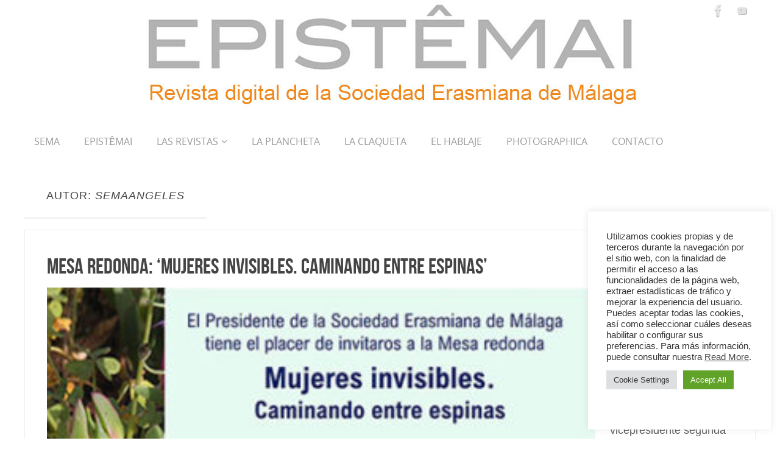

--- FILE ---
content_type: text/html; charset=UTF-8
request_url: https://epistemai.es/archivos/author/semaangeles
body_size: 16308
content:
<!DOCTYPE html>
<html lang="es">
<head>
<meta name="viewport" content="width=device-width, user-scalable=no, initial-scale=1.0, minimum-scale=1.0, maximum-scale=1.0">
<meta http-equiv="Content-Type" content="text/html; charset=UTF-8" />
<link rel="profile" href="http://gmpg.org/xfn/11" />
<link rel="pingback" href="https://epistemai.es/xmlrpc.php" />
<title>semaangeles &#8211; EPISTÊMAI</title>
<style type="text/css">/* Parabola Custom CSS */</style><meta name='robots' content='max-image-preview:large' />
<link rel='dns-prefetch' href='//s.w.org' />
<link rel="alternate" type="application/rss+xml" title="EPISTÊMAI &raquo; Feed" href="https://epistemai.es/feed" />
<link rel="alternate" type="application/rss+xml" title="EPISTÊMAI &raquo; Feed de los comentarios" href="https://epistemai.es/comments/feed" />
<link rel="alternate" type="application/rss+xml" title="EPISTÊMAI &raquo; Feed de entradas de semaangeles" href="https://epistemai.es/archivos/author/semaangeles/feed" />
<script type="text/javascript">
window._wpemojiSettings = {"baseUrl":"https:\/\/s.w.org\/images\/core\/emoji\/14.0.0\/72x72\/","ext":".png","svgUrl":"https:\/\/s.w.org\/images\/core\/emoji\/14.0.0\/svg\/","svgExt":".svg","source":{"concatemoji":"https:\/\/epistemai.es\/wp-includes\/js\/wp-emoji-release.min.js?ver=6.0.3"}};
/*! This file is auto-generated */
!function(e,a,t){var n,r,o,i=a.createElement("canvas"),p=i.getContext&&i.getContext("2d");function s(e,t){var a=String.fromCharCode,e=(p.clearRect(0,0,i.width,i.height),p.fillText(a.apply(this,e),0,0),i.toDataURL());return p.clearRect(0,0,i.width,i.height),p.fillText(a.apply(this,t),0,0),e===i.toDataURL()}function c(e){var t=a.createElement("script");t.src=e,t.defer=t.type="text/javascript",a.getElementsByTagName("head")[0].appendChild(t)}for(o=Array("flag","emoji"),t.supports={everything:!0,everythingExceptFlag:!0},r=0;r<o.length;r++)t.supports[o[r]]=function(e){if(!p||!p.fillText)return!1;switch(p.textBaseline="top",p.font="600 32px Arial",e){case"flag":return s([127987,65039,8205,9895,65039],[127987,65039,8203,9895,65039])?!1:!s([55356,56826,55356,56819],[55356,56826,8203,55356,56819])&&!s([55356,57332,56128,56423,56128,56418,56128,56421,56128,56430,56128,56423,56128,56447],[55356,57332,8203,56128,56423,8203,56128,56418,8203,56128,56421,8203,56128,56430,8203,56128,56423,8203,56128,56447]);case"emoji":return!s([129777,127995,8205,129778,127999],[129777,127995,8203,129778,127999])}return!1}(o[r]),t.supports.everything=t.supports.everything&&t.supports[o[r]],"flag"!==o[r]&&(t.supports.everythingExceptFlag=t.supports.everythingExceptFlag&&t.supports[o[r]]);t.supports.everythingExceptFlag=t.supports.everythingExceptFlag&&!t.supports.flag,t.DOMReady=!1,t.readyCallback=function(){t.DOMReady=!0},t.supports.everything||(n=function(){t.readyCallback()},a.addEventListener?(a.addEventListener("DOMContentLoaded",n,!1),e.addEventListener("load",n,!1)):(e.attachEvent("onload",n),a.attachEvent("onreadystatechange",function(){"complete"===a.readyState&&t.readyCallback()})),(e=t.source||{}).concatemoji?c(e.concatemoji):e.wpemoji&&e.twemoji&&(c(e.twemoji),c(e.wpemoji)))}(window,document,window._wpemojiSettings);
</script>
<style type="text/css">
img.wp-smiley,
img.emoji {
	display: inline !important;
	border: none !important;
	box-shadow: none !important;
	height: 1em !important;
	width: 1em !important;
	margin: 0 0.07em !important;
	vertical-align: -0.1em !important;
	background: none !important;
	padding: 0 !important;
}
</style>
	<link rel='stylesheet' id='wp-block-library-css'  href='https://epistemai.es/wp-includes/css/dist/block-library/style.min.css?ver=6.0.3' type='text/css' media='all' />
<style id='global-styles-inline-css' type='text/css'>
body{--wp--preset--color--black: #000000;--wp--preset--color--cyan-bluish-gray: #abb8c3;--wp--preset--color--white: #ffffff;--wp--preset--color--pale-pink: #f78da7;--wp--preset--color--vivid-red: #cf2e2e;--wp--preset--color--luminous-vivid-orange: #ff6900;--wp--preset--color--luminous-vivid-amber: #fcb900;--wp--preset--color--light-green-cyan: #7bdcb5;--wp--preset--color--vivid-green-cyan: #00d084;--wp--preset--color--pale-cyan-blue: #8ed1fc;--wp--preset--color--vivid-cyan-blue: #0693e3;--wp--preset--color--vivid-purple: #9b51e0;--wp--preset--gradient--vivid-cyan-blue-to-vivid-purple: linear-gradient(135deg,rgba(6,147,227,1) 0%,rgb(155,81,224) 100%);--wp--preset--gradient--light-green-cyan-to-vivid-green-cyan: linear-gradient(135deg,rgb(122,220,180) 0%,rgb(0,208,130) 100%);--wp--preset--gradient--luminous-vivid-amber-to-luminous-vivid-orange: linear-gradient(135deg,rgba(252,185,0,1) 0%,rgba(255,105,0,1) 100%);--wp--preset--gradient--luminous-vivid-orange-to-vivid-red: linear-gradient(135deg,rgba(255,105,0,1) 0%,rgb(207,46,46) 100%);--wp--preset--gradient--very-light-gray-to-cyan-bluish-gray: linear-gradient(135deg,rgb(238,238,238) 0%,rgb(169,184,195) 100%);--wp--preset--gradient--cool-to-warm-spectrum: linear-gradient(135deg,rgb(74,234,220) 0%,rgb(151,120,209) 20%,rgb(207,42,186) 40%,rgb(238,44,130) 60%,rgb(251,105,98) 80%,rgb(254,248,76) 100%);--wp--preset--gradient--blush-light-purple: linear-gradient(135deg,rgb(255,206,236) 0%,rgb(152,150,240) 100%);--wp--preset--gradient--blush-bordeaux: linear-gradient(135deg,rgb(254,205,165) 0%,rgb(254,45,45) 50%,rgb(107,0,62) 100%);--wp--preset--gradient--luminous-dusk: linear-gradient(135deg,rgb(255,203,112) 0%,rgb(199,81,192) 50%,rgb(65,88,208) 100%);--wp--preset--gradient--pale-ocean: linear-gradient(135deg,rgb(255,245,203) 0%,rgb(182,227,212) 50%,rgb(51,167,181) 100%);--wp--preset--gradient--electric-grass: linear-gradient(135deg,rgb(202,248,128) 0%,rgb(113,206,126) 100%);--wp--preset--gradient--midnight: linear-gradient(135deg,rgb(2,3,129) 0%,rgb(40,116,252) 100%);--wp--preset--duotone--dark-grayscale: url('#wp-duotone-dark-grayscale');--wp--preset--duotone--grayscale: url('#wp-duotone-grayscale');--wp--preset--duotone--purple-yellow: url('#wp-duotone-purple-yellow');--wp--preset--duotone--blue-red: url('#wp-duotone-blue-red');--wp--preset--duotone--midnight: url('#wp-duotone-midnight');--wp--preset--duotone--magenta-yellow: url('#wp-duotone-magenta-yellow');--wp--preset--duotone--purple-green: url('#wp-duotone-purple-green');--wp--preset--duotone--blue-orange: url('#wp-duotone-blue-orange');--wp--preset--font-size--small: 13px;--wp--preset--font-size--medium: 20px;--wp--preset--font-size--large: 36px;--wp--preset--font-size--x-large: 42px;}.has-black-color{color: var(--wp--preset--color--black) !important;}.has-cyan-bluish-gray-color{color: var(--wp--preset--color--cyan-bluish-gray) !important;}.has-white-color{color: var(--wp--preset--color--white) !important;}.has-pale-pink-color{color: var(--wp--preset--color--pale-pink) !important;}.has-vivid-red-color{color: var(--wp--preset--color--vivid-red) !important;}.has-luminous-vivid-orange-color{color: var(--wp--preset--color--luminous-vivid-orange) !important;}.has-luminous-vivid-amber-color{color: var(--wp--preset--color--luminous-vivid-amber) !important;}.has-light-green-cyan-color{color: var(--wp--preset--color--light-green-cyan) !important;}.has-vivid-green-cyan-color{color: var(--wp--preset--color--vivid-green-cyan) !important;}.has-pale-cyan-blue-color{color: var(--wp--preset--color--pale-cyan-blue) !important;}.has-vivid-cyan-blue-color{color: var(--wp--preset--color--vivid-cyan-blue) !important;}.has-vivid-purple-color{color: var(--wp--preset--color--vivid-purple) !important;}.has-black-background-color{background-color: var(--wp--preset--color--black) !important;}.has-cyan-bluish-gray-background-color{background-color: var(--wp--preset--color--cyan-bluish-gray) !important;}.has-white-background-color{background-color: var(--wp--preset--color--white) !important;}.has-pale-pink-background-color{background-color: var(--wp--preset--color--pale-pink) !important;}.has-vivid-red-background-color{background-color: var(--wp--preset--color--vivid-red) !important;}.has-luminous-vivid-orange-background-color{background-color: var(--wp--preset--color--luminous-vivid-orange) !important;}.has-luminous-vivid-amber-background-color{background-color: var(--wp--preset--color--luminous-vivid-amber) !important;}.has-light-green-cyan-background-color{background-color: var(--wp--preset--color--light-green-cyan) !important;}.has-vivid-green-cyan-background-color{background-color: var(--wp--preset--color--vivid-green-cyan) !important;}.has-pale-cyan-blue-background-color{background-color: var(--wp--preset--color--pale-cyan-blue) !important;}.has-vivid-cyan-blue-background-color{background-color: var(--wp--preset--color--vivid-cyan-blue) !important;}.has-vivid-purple-background-color{background-color: var(--wp--preset--color--vivid-purple) !important;}.has-black-border-color{border-color: var(--wp--preset--color--black) !important;}.has-cyan-bluish-gray-border-color{border-color: var(--wp--preset--color--cyan-bluish-gray) !important;}.has-white-border-color{border-color: var(--wp--preset--color--white) !important;}.has-pale-pink-border-color{border-color: var(--wp--preset--color--pale-pink) !important;}.has-vivid-red-border-color{border-color: var(--wp--preset--color--vivid-red) !important;}.has-luminous-vivid-orange-border-color{border-color: var(--wp--preset--color--luminous-vivid-orange) !important;}.has-luminous-vivid-amber-border-color{border-color: var(--wp--preset--color--luminous-vivid-amber) !important;}.has-light-green-cyan-border-color{border-color: var(--wp--preset--color--light-green-cyan) !important;}.has-vivid-green-cyan-border-color{border-color: var(--wp--preset--color--vivid-green-cyan) !important;}.has-pale-cyan-blue-border-color{border-color: var(--wp--preset--color--pale-cyan-blue) !important;}.has-vivid-cyan-blue-border-color{border-color: var(--wp--preset--color--vivid-cyan-blue) !important;}.has-vivid-purple-border-color{border-color: var(--wp--preset--color--vivid-purple) !important;}.has-vivid-cyan-blue-to-vivid-purple-gradient-background{background: var(--wp--preset--gradient--vivid-cyan-blue-to-vivid-purple) !important;}.has-light-green-cyan-to-vivid-green-cyan-gradient-background{background: var(--wp--preset--gradient--light-green-cyan-to-vivid-green-cyan) !important;}.has-luminous-vivid-amber-to-luminous-vivid-orange-gradient-background{background: var(--wp--preset--gradient--luminous-vivid-amber-to-luminous-vivid-orange) !important;}.has-luminous-vivid-orange-to-vivid-red-gradient-background{background: var(--wp--preset--gradient--luminous-vivid-orange-to-vivid-red) !important;}.has-very-light-gray-to-cyan-bluish-gray-gradient-background{background: var(--wp--preset--gradient--very-light-gray-to-cyan-bluish-gray) !important;}.has-cool-to-warm-spectrum-gradient-background{background: var(--wp--preset--gradient--cool-to-warm-spectrum) !important;}.has-blush-light-purple-gradient-background{background: var(--wp--preset--gradient--blush-light-purple) !important;}.has-blush-bordeaux-gradient-background{background: var(--wp--preset--gradient--blush-bordeaux) !important;}.has-luminous-dusk-gradient-background{background: var(--wp--preset--gradient--luminous-dusk) !important;}.has-pale-ocean-gradient-background{background: var(--wp--preset--gradient--pale-ocean) !important;}.has-electric-grass-gradient-background{background: var(--wp--preset--gradient--electric-grass) !important;}.has-midnight-gradient-background{background: var(--wp--preset--gradient--midnight) !important;}.has-small-font-size{font-size: var(--wp--preset--font-size--small) !important;}.has-medium-font-size{font-size: var(--wp--preset--font-size--medium) !important;}.has-large-font-size{font-size: var(--wp--preset--font-size--large) !important;}.has-x-large-font-size{font-size: var(--wp--preset--font-size--x-large) !important;}
</style>
<link rel='stylesheet' id='cookie-law-info-css'  href='https://epistemai.es/wp-content/plugins/cookie-law-info/legacy/public/css/cookie-law-info-public.css?ver=3.3.9.1' type='text/css' media='all' />
<link rel='stylesheet' id='cookie-law-info-gdpr-css'  href='https://epistemai.es/wp-content/plugins/cookie-law-info/legacy/public/css/cookie-law-info-gdpr.css?ver=3.3.9.1' type='text/css' media='all' />
<link rel='stylesheet' id='parabola-fonts-css'  href='https://epistemai.es/wp-content/themes/parabola/fonts/fontfaces.css?ver=2.4.0.1' type='text/css' media='all' />
<link rel='stylesheet' id='parabola-style-css'  href='https://epistemai.es/wp-content/themes/parabola/style.css?ver=2.4.0.1' type='text/css' media='all' />
<style id='parabola-style-inline-css' type='text/css'>
#header, #main, .topmenu, #colophon, #footer2-inner { max-width: 1200px; } #container.one-column { } #container.two-columns-right #secondary { width:280px; float:right; } #container.two-columns-right #content { width:900px; float:left; } /*fallback*/ #container.two-columns-right #content { width:calc(100% - 300px); float:left; } #container.two-columns-left #primary { width:280px; float:left; } #container.two-columns-left #content { width:900px; float:right; } /*fallback*/ #container.two-columns-left #content { width:-moz-calc(100% - 300px); float:right; width:-webkit-calc(100% - 300px); width:calc(100% - 300px); } #container.three-columns-right .sidey { width:140px; float:left; } #container.three-columns-right #primary { margin-left:20px; margin-right:20px; } #container.three-columns-right #content { width:880px; float:left; } /*fallback*/ #container.three-columns-right #content { width:-moz-calc(100% - 320px); float:left; width:-webkit-calc(100% - 320px); width:calc(100% - 320px);} #container.three-columns-left .sidey { width:140px; float:left; } #container.three-columns-left #secondary {margin-left:20px; margin-right:20px; } #container.three-columns-left #content { width:880px; float:right;} /*fallback*/ #container.three-columns-left #content { width:-moz-calc(100% - 320px); float:right; width:-webkit-calc(100% - 320px); width:calc(100% - 320px); } #container.three-columns-sided .sidey { width:140px; float:left; } #container.three-columns-sided #secondary { float:right; } #container.three-columns-sided #content { width:880px; float:right; /*fallback*/ width:-moz-calc(100% - 320px); float:right; width:-webkit-calc(100% - 320px); float:right; width:calc(100% - 320px); float:right; margin: 0 160px 0 -1200px; } body { font-family: "Helvetica Neue", Arial, Helvetica, sans-serif; } #content h1.entry-title a, #content h2.entry-title a, #content h1.entry-title , #content h2.entry-title, #frontpage .nivo-caption h3, .column-header-image, .column-header-noimage, .columnmore { font-family: "Bebas Neue"; } .widget-title, .widget-title a { line-height: normal; font-family: "Bebas Neue"; } .entry-content h1, .entry-content h2, .entry-content h3, .entry-content h4, .entry-content h5, .entry-content h6, h3#comments-title, #comments #reply-title { font-family: "Yanone Kaffeesatz Regular"; } #site-title span a { font-family: "Century Gothic", AppleGothic, sans-serif; } #access ul li a, #access ul li a span { font-family: "Open Sans"; } body { color: #555555; background-color: #F3F3EE } a { color: #BF4D28; } a:hover { color: #E6AC27; } #header-full { background-color: #FFFFFF; } #site-title span a { color:#BF4D28; } #site-description { color:#999999; } .socials a { background-color: #FFFFFF; } .socials .socials-hover { background-color: #ffffff; } .breadcrumbs:before { border-color: transparent transparent transparent #555555; } #access a, #nav-toggle span { color: #999999; background-color: #ffffff; } @media (max-width: 650px) { #access, #nav-toggle { background-color: #ffffff; } } #access a:hover { color: #000000; background-color: #ffffff; } #access > .menu > ul > li > a:after, #access > .menu > ul ul:after { border-color: transparent transparent #FFFFFF transparent; } #access ul li:hover a:after { border-bottom-color:#E6AC27;} #access ul li.current_page_item > a, #access ul li.current-menu-item > a, /*#access ul li.current_page_parent > a, #access ul li.current-menu-parent > a,*/ #access ul li.current_page_ancestor > a, #access ul li.current-menu-ancestor > a { color: #999999; background-color: #ffffff; } #access ul li.current_page_item > a:hover, #access ul li.current-menu-item > a:hover, /*#access ul li.current_page_parent > a:hover, #access ul li.current-menu-parent > a:hover,*/ #access ul li.current_page_ancestor > a:hover, #access ul li.current-menu-ancestor > a:hover { color: #000000; } #access ul ul { box-shadow: 3px 3px 0 rgba(255,255,255,0.3); } .topmenu ul li a { color: ; } .topmenu ul li a:after { border-color: #FFFFFF transparent transparent transparent; } .topmenu ul li a:hover:after {border-top-color:#E6AC27} .topmenu ul li a:hover { color: #BF4D28; background-color: ; } div.post, div.page, div.hentry, div.product, div[class^='post-'], #comments, .comments, .column-text, .column-image, #srights, #slefts, #front-text3, #front-text4, .page-title, .page-header, article.post, article.page, article.hentry, .contentsearch, #author-info, #nav-below, .yoyo > li, .woocommerce #mainwoo { background-color: #FFFFFF; } div.post, div.page, div.hentry, .sidey .widget-container, #comments, .commentlist .comment-body, article.post, article.page, article.hentry, #nav-below, .page-header, .yoyo > li, #front-text3, #front-text4 { border-color: #EEEEEE; } #author-info, #entry-author-info { border-color: #F7F7F7; } #entry-author-info #author-avatar, #author-info #author-avatar { border-color: #EEEEEE; } article.sticky:hover { border-color: rgba(230,172,39,.6); } .sidey .widget-container { color: #333333; background-color: #FFFFFF; } .sidey .widget-title { color: #FFFFFF; background-color: #444444; } .sidey .widget-title:after { border-color: transparent transparent #FFFFFF; } .sidey .widget-container a { color: #BF4D28; } .sidey .widget-container a:hover { color: #E6AC27; } .entry-content h1, .entry-content h2, .entry-content h3, .entry-content h4, .entry-content h5, .entry-content h6 { color: #444444; } .entry-title, .entry-title a, .page-title { color: #444444; } .entry-title a:hover { color: #000000; } #content h3.entry-format { color: #999999; background-color: #ffffff; border-color: #ffffff; } #content h3.entry-format { color: #999999; background-color: #ffffff; border-color: #ffffff; } .comments-link { background-color: #F7F7F7; } .comments-link:before { border-color: #F7F7F7 transparent transparent; } #footer { color: #AAAAAA; background-color: #1A1917; } #footer2 { color: #AAAAAA; background-color: #131211; border-color:rgba(255,255,255,.1); } #footer a { color: #BF4D28; } #footer a:hover { color: #E6AC27; } #footer2 a { color: #BF4D28; } #footer2 a:hover { color: #E6AC27; } #footer .widget-container { color: #333333; background-color: #FFFFFF; } #footer .widget-title { color: #FFFFFF; background-color: #444444; } #footer .widget-title:after { border-color: transparent transparent #FFFFFF; } .footermenu ul li a:after { border-color: transparent transparent #FFFFFF transparent; } a.continue-reading-link { color:#999999 !important; background:#ffffff; border-color:#EEEEEE; } a.continue-reading-link:hover { background-color:#FFFFFF; } .button, #respond .form-submit input#submit { background-color: #F7F7F7; border-color: #EEEEEE; } .button:hover, #respond .form-submit input#submit:hover { border-color: #CCCCCC; } .entry-content tr th, .entry-content thead th { color: #FFFFFF; background-color: #444444; } .entry-content fieldset, .entry-content tr td { border-color: #CCCCCC; } hr { background-color: #CCCCCC; } input[type="text"], input[type="password"], input[type="email"], textarea, select, input[type="color"],input[type="date"],input[type="datetime"],input[type="datetime-local"],input[type="month"],input[type="number"],input[type="range"], input[type="search"],input[type="tel"],input[type="time"],input[type="url"],input[type="week"] { background-color: #F7F7F7; border-color: #CCCCCC #EEEEEE #EEEEEE #CCCCCC; color: #555555; } input[type="submit"], input[type="reset"] { color: #555555; background-color: #F7F7F7; border-color: #EEEEEE;} input[type="text"]:hover, input[type="password"]:hover, input[type="email"]:hover, textarea:hover, input[type="color"]:hover, input[type="date"]:hover, input[type="datetime"]:hover, input[type="datetime-local"]:hover, input[type="month"]:hover, input[type="number"]:hover, input[type="range"]:hover, input[type="search"]:hover, input[type="tel"]:hover, input[type="time"]:hover, input[type="url"]:hover, input[type="week"]:hover { background-color: rgb(247,247,247); background-color: rgba(247,247,247,0.4); } .entry-content code { border-color: #CCCCCC; background-color: #F7F7F7; } .entry-content pre { background-color: #F7F7F7; } .entry-content blockquote { border-color: #FFFFFF; background-color: #F7F7F7; } abbr, acronym { border-color: #555555; } span.edit-link { color: #555555; background-color: #EEEEEE; border-color: #F7F7F7; } .meta-border .entry-meta span, .meta-border .entry-utility span.bl_posted { border-color: #F7F7F7; } .meta-accented .entry-meta span, .meta-accented .entry-utility span.bl_posted { background-color: #EEEEEE; border-color: #F7F7F7; } .comment-meta a { color: #999999; } .comment-author { background-color: #F7F7F7; } .comment-details:after { border-color: transparent transparent transparent #F7F7F7; } .comment:hover > div > .comment-author { background-color: #EEEEEE; } .comment:hover > div > .comment-author .comment-details:after { border-color: transparent transparent transparent #EEEEEE; } #respond .form-allowed-tags { color: #999999; } .comment .reply a { border-color: #EEEEEE; color: #555555;} .comment .reply a:hover { background-color: #EEEEEE } .nav-next a:hover, .nav-previous a:hover {background: #F7F7F7} .pagination .current { font-weight: bold; } .pagination span, .pagination a { background-color: #FFFFFF; } .pagination a:hover { background-color: #ffffff;color:#BF4D28} .page-link em {background-color: #ffffff; color:#FFFFFF;} .page-link a em {color:#E6AC27;} .page-link a:hover em {background-color:#ffffff;} #searchform input[type="text"] {color:#999999;} #toTop {border-color:transparent transparent #131211;} #toTop:after {border-color:transparent transparent #FFFFFF;} #toTop:hover:after {border-bottom-color:#FFFFFF;} .caption-accented .wp-caption { background-color:rgb(255,255,255); background-color:rgba(255,255,255,0.8); color:#FFFFFF} .meta-themed .entry-meta span { color: #999999; background-color: #F7F7F7; border-color: #EEEEEE; } .meta-themed .entry-meta span:hover { background-color: #EEEEEE; } .meta-themed .entry-meta span a:hover { color: #555555; } .entry-content, .entry-summary, #front-text3, #front-text4 { text-align:Default ; } html { font-size:18px; line-height:1.6em; } #bg_image {display:block;margin:0 auto;} #content h1.entry-title, #content h2.entry-title { font-size:36px ;} .widget-title, .widget-title a { font-size:24px ;} .entry-content h1 { font-size: 2.676em; } #frontpage h1 { font-size: 2.076em; } .entry-content h2 { font-size: 2.352em; } #frontpage h2 { font-size: 1.752em; } .entry-content h3 { font-size: 2.028em; } #frontpage h3 { font-size: 1.428em; } .entry-content h4 { font-size: 1.704em; } #frontpage h4 { font-size: 1.104em; } .entry-content h5 { font-size: 1.38em; } #frontpage h5 { font-size: 0.78em; } .entry-content h6 { font-size: 1.056em; } #frontpage h6 { font-size: 0.456em; } #site-title span a { font-size:48px ;} #access ul li a { font-size:16px ;} #access ul ul ul a {font-size:14px;} #respond .form-allowed-tags { display:none;} .nocomments, .nocomments2 {display:none;} .comments-link span { display:none;} #header-container > div:first-child { margin:0px 0 0 0px;} article.post .comments-link { display:none; } .entry-meta .author { display:none; } .entry-meta span.bl_categ { display:none; } .entry-utility span.bl_bookmark { display:none; } .entry-content p, .entry-content ul, .entry-content ol, .entry-content dd, .entry-content pre, .entry-content hr, .commentlist p { margin-bottom: 1.1em; } #content div.entry-meta { display:none; } #header-widget-area { width: 33%; } #branding { height:200px; } @media (max-width: 800px) { #content h1.entry-title, #content h2.entry-title { font-size:34.2px ; } #site-title span a { font-size:43.2px;} } @media (max-width: 650px) { #content h1.entry-title, #content h2.entry-title {font-size:32.4px ;} #site-title span a { font-size:38.4px;} } @media (max-width: 480px) { #site-title span a { font-size:28.8px;} } 
</style>
<link rel='stylesheet' id='parabola-mobile-css'  href='https://epistemai.es/wp-content/themes/parabola/styles/style-mobile.css?ver=2.4.0.1' type='text/css' media='all' />
<script type='text/javascript' src='https://epistemai.es/wp-includes/js/tinymce/tinymce.min.js?ver=49110-20201110' id='wp-tinymce-root-js'></script>
<script type='text/javascript' src='https://epistemai.es/wp-includes/js/tinymce/plugins/compat3x/plugin.min.js?ver=49110-20201110' id='wp-tinymce-js'></script>
<script type='text/javascript' src='https://epistemai.es/wp-includes/js/jquery/jquery.min.js?ver=3.6.0' id='jquery-core-js'></script>
<script type='text/javascript' src='https://epistemai.es/wp-includes/js/jquery/jquery-migrate.min.js?ver=3.3.2' id='jquery-migrate-js'></script>
<script type='text/javascript' id='cookie-law-info-js-extra'>
/* <![CDATA[ */
var Cli_Data = {"nn_cookie_ids":[],"cookielist":[],"non_necessary_cookies":[],"ccpaEnabled":"","ccpaRegionBased":"","ccpaBarEnabled":"","strictlyEnabled":["necessary","obligatoire"],"ccpaType":"gdpr","js_blocking":"1","custom_integration":"","triggerDomRefresh":"","secure_cookies":""};
var cli_cookiebar_settings = {"animate_speed_hide":"500","animate_speed_show":"500","background":"#FFF","border":"#b1a6a6c2","border_on":"","button_1_button_colour":"#61a229","button_1_button_hover":"#4e8221","button_1_link_colour":"#fff","button_1_as_button":"1","button_1_new_win":"","button_2_button_colour":"#333","button_2_button_hover":"#292929","button_2_link_colour":"#444","button_2_as_button":"","button_2_hidebar":"","button_3_button_colour":"#dedfe0","button_3_button_hover":"#b2b2b3","button_3_link_colour":"#333333","button_3_as_button":"1","button_3_new_win":"","button_4_button_colour":"#dedfe0","button_4_button_hover":"#b2b2b3","button_4_link_colour":"#333333","button_4_as_button":"1","button_7_button_colour":"#61a229","button_7_button_hover":"#4e8221","button_7_link_colour":"#fff","button_7_as_button":"1","button_7_new_win":"","font_family":"inherit","header_fix":"","notify_animate_hide":"1","notify_animate_show":"","notify_div_id":"#cookie-law-info-bar","notify_position_horizontal":"right","notify_position_vertical":"bottom","scroll_close":"","scroll_close_reload":"","accept_close_reload":"","reject_close_reload":"","showagain_tab":"","showagain_background":"#fff","showagain_border":"#000","showagain_div_id":"#cookie-law-info-again","showagain_x_position":"100px","text":"#333333","show_once_yn":"","show_once":"10000","logging_on":"","as_popup":"","popup_overlay":"1","bar_heading_text":"","cookie_bar_as":"widget","popup_showagain_position":"bottom-right","widget_position":"right"};
var log_object = {"ajax_url":"https:\/\/epistemai.es\/wp-admin\/admin-ajax.php"};
/* ]]> */
</script>
<script type='text/javascript' src='https://epistemai.es/wp-content/plugins/cookie-law-info/legacy/public/js/cookie-law-info-public.js?ver=3.3.9.1' id='cookie-law-info-js'></script>
<script type='text/javascript' id='parabola-frontend-js-extra'>
/* <![CDATA[ */
var parabola_settings = {"masonry":"0","magazine":"0","mobile":"1","fitvids":"1"};
/* ]]> */
</script>
<script type='text/javascript' src='https://epistemai.es/wp-content/themes/parabola/js/frontend.js?ver=2.4.0.1' id='parabola-frontend-js'></script>
<link rel="https://api.w.org/" href="https://epistemai.es/wp-json/" /><link rel="alternate" type="application/json" href="https://epistemai.es/wp-json/wp/v2/users/1" /><link rel="EditURI" type="application/rsd+xml" title="RSD" href="https://epistemai.es/xmlrpc.php?rsd" />
<link rel="wlwmanifest" type="application/wlwmanifest+xml" href="https://epistemai.es/wp-includes/wlwmanifest.xml" /> 
<meta name="generator" content="WordPress 6.0.3" />
<script type="text/javascript" src="https://epistemai.es/wp-content/plugins/si-captcha-for-wordpress/captcha/si_captcha.js?ver=1769034167"></script>
<!-- begin SI CAPTCHA Anti-Spam - login/register form style -->
<style type="text/css">
.si_captcha_small { width:175px; height:45px; padding-top:10px; padding-bottom:10px; }
.si_captcha_large { width:250px; height:60px; padding-top:10px; padding-bottom:10px; }
img#si_image_com { border-style:none; margin:0; padding-right:5px; float:left; }
img#si_image_reg { border-style:none; margin:0; padding-right:5px; float:left; }
img#si_image_log { border-style:none; margin:0; padding-right:5px; float:left; }
img#si_image_side_login { border-style:none; margin:0; padding-right:5px; float:left; }
img#si_image_checkout { border-style:none; margin:0; padding-right:5px; float:left; }
img#si_image_jetpack { border-style:none; margin:0; padding-right:5px; float:left; }
img#si_image_bbpress_topic { border-style:none; margin:0; padding-right:5px; float:left; }
.si_captcha_refresh { border-style:none; margin:0; vertical-align:bottom; }
div#si_captcha_input { display:block; padding-top:15px; padding-bottom:5px; }
label#si_captcha_code_label { margin:0; }
input#si_captcha_code_input { width:65px; }
p#si_captcha_code_p { clear: left; padding-top:10px; }
.si-captcha-jetpack-error { color:#DC3232; }
</style>
<!-- end SI CAPTCHA Anti-Spam - login/register form style -->
<style type="text/css" id="custom-background-css">
body.custom-background { background-color: #ffffff; }
</style>
	<!--[if lt IE 9]>
<script>
document.createElement('header');
document.createElement('nav');
document.createElement('section');
document.createElement('article');
document.createElement('aside');
document.createElement('footer');
</script>
<![endif]-->
</head>
<body class="archive author author-semaangeles author-1 custom-background parabola-image-none caption-clear meta-light parabola_triagles parabola-menu-left">

<svg xmlns="http://www.w3.org/2000/svg" viewBox="0 0 0 0" width="0" height="0" focusable="false" role="none" style="visibility: hidden; position: absolute; left: -9999px; overflow: hidden;" ><defs><filter id="wp-duotone-dark-grayscale"><feColorMatrix color-interpolation-filters="sRGB" type="matrix" values=" .299 .587 .114 0 0 .299 .587 .114 0 0 .299 .587 .114 0 0 .299 .587 .114 0 0 " /><feComponentTransfer color-interpolation-filters="sRGB" ><feFuncR type="table" tableValues="0 0.49803921568627" /><feFuncG type="table" tableValues="0 0.49803921568627" /><feFuncB type="table" tableValues="0 0.49803921568627" /><feFuncA type="table" tableValues="1 1" /></feComponentTransfer><feComposite in2="SourceGraphic" operator="in" /></filter></defs></svg><svg xmlns="http://www.w3.org/2000/svg" viewBox="0 0 0 0" width="0" height="0" focusable="false" role="none" style="visibility: hidden; position: absolute; left: -9999px; overflow: hidden;" ><defs><filter id="wp-duotone-grayscale"><feColorMatrix color-interpolation-filters="sRGB" type="matrix" values=" .299 .587 .114 0 0 .299 .587 .114 0 0 .299 .587 .114 0 0 .299 .587 .114 0 0 " /><feComponentTransfer color-interpolation-filters="sRGB" ><feFuncR type="table" tableValues="0 1" /><feFuncG type="table" tableValues="0 1" /><feFuncB type="table" tableValues="0 1" /><feFuncA type="table" tableValues="1 1" /></feComponentTransfer><feComposite in2="SourceGraphic" operator="in" /></filter></defs></svg><svg xmlns="http://www.w3.org/2000/svg" viewBox="0 0 0 0" width="0" height="0" focusable="false" role="none" style="visibility: hidden; position: absolute; left: -9999px; overflow: hidden;" ><defs><filter id="wp-duotone-purple-yellow"><feColorMatrix color-interpolation-filters="sRGB" type="matrix" values=" .299 .587 .114 0 0 .299 .587 .114 0 0 .299 .587 .114 0 0 .299 .587 .114 0 0 " /><feComponentTransfer color-interpolation-filters="sRGB" ><feFuncR type="table" tableValues="0.54901960784314 0.98823529411765" /><feFuncG type="table" tableValues="0 1" /><feFuncB type="table" tableValues="0.71764705882353 0.25490196078431" /><feFuncA type="table" tableValues="1 1" /></feComponentTransfer><feComposite in2="SourceGraphic" operator="in" /></filter></defs></svg><svg xmlns="http://www.w3.org/2000/svg" viewBox="0 0 0 0" width="0" height="0" focusable="false" role="none" style="visibility: hidden; position: absolute; left: -9999px; overflow: hidden;" ><defs><filter id="wp-duotone-blue-red"><feColorMatrix color-interpolation-filters="sRGB" type="matrix" values=" .299 .587 .114 0 0 .299 .587 .114 0 0 .299 .587 .114 0 0 .299 .587 .114 0 0 " /><feComponentTransfer color-interpolation-filters="sRGB" ><feFuncR type="table" tableValues="0 1" /><feFuncG type="table" tableValues="0 0.27843137254902" /><feFuncB type="table" tableValues="0.5921568627451 0.27843137254902" /><feFuncA type="table" tableValues="1 1" /></feComponentTransfer><feComposite in2="SourceGraphic" operator="in" /></filter></defs></svg><svg xmlns="http://www.w3.org/2000/svg" viewBox="0 0 0 0" width="0" height="0" focusable="false" role="none" style="visibility: hidden; position: absolute; left: -9999px; overflow: hidden;" ><defs><filter id="wp-duotone-midnight"><feColorMatrix color-interpolation-filters="sRGB" type="matrix" values=" .299 .587 .114 0 0 .299 .587 .114 0 0 .299 .587 .114 0 0 .299 .587 .114 0 0 " /><feComponentTransfer color-interpolation-filters="sRGB" ><feFuncR type="table" tableValues="0 0" /><feFuncG type="table" tableValues="0 0.64705882352941" /><feFuncB type="table" tableValues="0 1" /><feFuncA type="table" tableValues="1 1" /></feComponentTransfer><feComposite in2="SourceGraphic" operator="in" /></filter></defs></svg><svg xmlns="http://www.w3.org/2000/svg" viewBox="0 0 0 0" width="0" height="0" focusable="false" role="none" style="visibility: hidden; position: absolute; left: -9999px; overflow: hidden;" ><defs><filter id="wp-duotone-magenta-yellow"><feColorMatrix color-interpolation-filters="sRGB" type="matrix" values=" .299 .587 .114 0 0 .299 .587 .114 0 0 .299 .587 .114 0 0 .299 .587 .114 0 0 " /><feComponentTransfer color-interpolation-filters="sRGB" ><feFuncR type="table" tableValues="0.78039215686275 1" /><feFuncG type="table" tableValues="0 0.94901960784314" /><feFuncB type="table" tableValues="0.35294117647059 0.47058823529412" /><feFuncA type="table" tableValues="1 1" /></feComponentTransfer><feComposite in2="SourceGraphic" operator="in" /></filter></defs></svg><svg xmlns="http://www.w3.org/2000/svg" viewBox="0 0 0 0" width="0" height="0" focusable="false" role="none" style="visibility: hidden; position: absolute; left: -9999px; overflow: hidden;" ><defs><filter id="wp-duotone-purple-green"><feColorMatrix color-interpolation-filters="sRGB" type="matrix" values=" .299 .587 .114 0 0 .299 .587 .114 0 0 .299 .587 .114 0 0 .299 .587 .114 0 0 " /><feComponentTransfer color-interpolation-filters="sRGB" ><feFuncR type="table" tableValues="0.65098039215686 0.40392156862745" /><feFuncG type="table" tableValues="0 1" /><feFuncB type="table" tableValues="0.44705882352941 0.4" /><feFuncA type="table" tableValues="1 1" /></feComponentTransfer><feComposite in2="SourceGraphic" operator="in" /></filter></defs></svg><svg xmlns="http://www.w3.org/2000/svg" viewBox="0 0 0 0" width="0" height="0" focusable="false" role="none" style="visibility: hidden; position: absolute; left: -9999px; overflow: hidden;" ><defs><filter id="wp-duotone-blue-orange"><feColorMatrix color-interpolation-filters="sRGB" type="matrix" values=" .299 .587 .114 0 0 .299 .587 .114 0 0 .299 .587 .114 0 0 .299 .587 .114 0 0 " /><feComponentTransfer color-interpolation-filters="sRGB" ><feFuncR type="table" tableValues="0.098039215686275 1" /><feFuncG type="table" tableValues="0 0.66274509803922" /><feFuncB type="table" tableValues="0.84705882352941 0.41960784313725" /><feFuncA type="table" tableValues="1 1" /></feComponentTransfer><feComposite in2="SourceGraphic" operator="in" /></filter></defs></svg>
<div id="wrapper" class="hfeed">


<div id="header-full">

<header id="header">


		<div id="masthead">

			<div id="branding" role="banner" >

				<img id="bg_image" alt="" title="" src="https://epistemai.es/wp-content/uploads/2021/02/cropped-Epistemai-900x200-clnv-21.jpg"  /><div id="header-container">
<a href="https://epistemai.es/" id="linky"></a><div class="socials" id="sheader">
			<a  target="_blank"  rel="nofollow" href="https://www.facebook.com/epistemai"
			class="socialicons social-Facebook" title="Facebook">
				<img alt="Facebook" src="https://epistemai.es/wp-content/themes/parabola/images/socials/Facebook.png" />
			</a>
			<a  target="_blank"  rel="nofollow" href="https://www.youtube.com/channel/UCaf4a1mSFBQ21veKMXhX8yQ"
			class="socialicons social-YouTube" title="YouTube">
				<img alt="YouTube" src="https://epistemai.es/wp-content/themes/parabola/images/socials/YouTube.png" />
			</a></div></div>								<div style="clear:both;"></div>

			</div><!-- #branding -->
			<a id="nav-toggle"><span>&nbsp;</span></a>
			
			<nav id="access" class="jssafe" role="navigation">

					<div class="skip-link screen-reader-text"><a href="#content" title="Ir al contenido">Ir al contenido</a></div>
	<div class="menu"><ul id="prime_nav" class="menu"><li id="menu-item-22" class="menu-item menu-item-type-post_type menu-item-object-page menu-item-22"><a href="https://epistemai.es/sema"><span>SEMA</span></a></li>
<li id="menu-item-23" class="menu-item menu-item-type-post_type menu-item-object-page menu-item-23"><a href="https://epistemai.es/epistemai"><span>Epistêmai</span></a></li>
<li id="menu-item-24" class="menu-item menu-item-type-post_type menu-item-object-page menu-item-has-children menu-item-24"><a href="https://epistemai.es/las-revistas"><span>Las revistas</span></a>
<ul class="sub-menu">
	<li id="menu-item-3125" class="menu-item menu-item-type-post_type menu-item-object-page menu-item-3125"><a href="https://epistemai.es/ano-1-2017"><span>Año 1. 2017</span></a></li>
	<li id="menu-item-3124" class="menu-item menu-item-type-post_type menu-item-object-page menu-item-3124"><a href="https://epistemai.es/ano-2-2018"><span>Año 2. 2018</span></a></li>
	<li id="menu-item-3779" class="menu-item menu-item-type-post_type menu-item-object-page menu-item-3779"><a href="https://epistemai.es/ano-3-2019"><span>Año 3. 2019</span></a></li>
	<li id="menu-item-3980" class="menu-item menu-item-type-post_type menu-item-object-page menu-item-3980"><a href="https://epistemai.es/n4-2020"><span>Año 4. 2020</span></a></li>
	<li id="menu-item-4794" class="menu-item menu-item-type-post_type menu-item-object-page menu-item-4794"><a href="https://epistemai.es/ano-5-2021"><span>Año 5. 2021</span></a></li>
	<li id="menu-item-5756" class="menu-item menu-item-type-post_type menu-item-object-page menu-item-5756"><a href="https://epistemai.es/ano-6-2022"><span>Año 6. 2022</span></a></li>
	<li id="menu-item-7320" class="menu-item menu-item-type-post_type menu-item-object-page menu-item-7320"><a href="https://epistemai.es/ano-7-2023"><span>Año 7. 2023</span></a></li>
	<li id="menu-item-8491" class="menu-item menu-item-type-post_type menu-item-object-page menu-item-8491"><a href="https://epistemai.es/ano-8-2024"><span>Año 8. 2024</span></a></li>
	<li id="menu-item-8481" class="menu-item menu-item-type-post_type menu-item-object-page menu-item-8481"><a href="https://epistemai.es/n25-febrero-2025"><span>N25. Febrero 2025</span></a></li>
	<li id="menu-item-8873" class="menu-item menu-item-type-post_type menu-item-object-page menu-item-8873"><a href="https://epistemai.es/n26-junio-2025"><span>N26. Junio 2025</span></a></li>
	<li id="menu-item-9224" class="menu-item menu-item-type-post_type menu-item-object-page menu-item-9224"><a href="https://epistemai.es/n27-octubre-2025"><span>N27. Octubre 2025</span></a></li>
</ul>
</li>
<li id="menu-item-65" class="menu-item menu-item-type-post_type menu-item-object-page menu-item-65"><a href="https://epistemai.es/la-plancheta"><span>La Plancheta</span></a></li>
<li id="menu-item-1150" class="menu-item menu-item-type-post_type menu-item-object-page menu-item-1150"><a href="https://epistemai.es/la-claqueta"><span>La claqueta</span></a></li>
<li id="menu-item-3123" class="menu-item menu-item-type-post_type menu-item-object-page menu-item-3123"><a href="https://epistemai.es/el-hablaje"><span>El Hablaje</span></a></li>
<li id="menu-item-3676" class="menu-item menu-item-type-post_type menu-item-object-page menu-item-3676"><a href="https://epistemai.es/photographica"><span>Photographica</span></a></li>
<li id="menu-item-25" class="menu-item menu-item-type-post_type menu-item-object-page menu-item-25"><a href="https://epistemai.es/contacto"><span>Contacto</span></a></li>
</ul></div>
			</nav><!-- #access -->

		</div><!-- #masthead -->

	<div style="clear:both;height:1px;width:1px;"> </div>

</header><!-- #header -->
</div><!-- #header-full -->
<div id="main">
	<div  id="forbottom" >
		
		<div style="clear:both;"> </div>

		
		<section id="container" class="one-column">
			<div id="content" role="main">
			
			
				
				<header class="page-header">
					<h1 class="page-title author">Autor: <span>semaangeles</span></h1>				</header>

				
				<div class="content-masonry">
								
					
	<article id="post-9359" class="post-9359 post type-post status-publish format-standard hentry category-actividades-sema category-conferencias-discursos tag-historia-de-las-mujeres tag-medicina-de-la-mujer tag-mujer-en-la-historia">
						<header class="entry-header">			
			<h2 class="entry-title">
				<a href="https://epistemai.es/archivos/9359" title="Enlaces permanentes a Mesa redonda: ‘Mujeres invisibles. Caminando entre espinas’" rel="bookmark">Mesa redonda: ‘Mujeres invisibles. Caminando entre espinas’</a>
			</h2>
						<div class="entry-meta">
				&nbsp; <span class="author vcard" >Por  <a class="url fn n" rel="author" href="https://epistemai.es/archivos/author/semaangeles" title="Lee todas las entradas de semaangeles">semaangeles</a></span>  <span class="bl_categ"> <a href="https://epistemai.es/archivos/category/actividades-sema" rel="tag">Actividades SEMA</a>, <a href="https://epistemai.es/archivos/category/conferencias-discursos" rel="tag">Conferencias Discursos</a> </span>  			</div><!-- .entry-meta -->
			
		
		</header><!-- .entry-header -->
			  
						
												<div class="entry-summary">
						<a title="Mesa redonda: ‘Mujeres invisibles. Caminando entre espinas’" href="https://epistemai.es/archivos/9359" ><img width="900" title="" alt="" class="alignleft post_thumbnail" src="https://epistemai.es/wp-content/uploads/2026/01/Inv-MR-Mujeres-270126-400-346x350.jpg"></a>						<p>&nbsp; &nbsp; Intervendrán: Doña Marion Reder Gadow –catedrática emérita de Historia Moderna de la UMA y socia numeraria de la SEMA– y doña María Ángeles Jiménez –farmacéutica y vicepresidente segunda de la SEMA. Abrirá el acto D. Quintín Calle Carabias, presidente de la SEMA. &nbsp; Martes 27 de enero de… <a class="continue-reading-link" href="https://epistemai.es/archivos/9359">Continue reading</a></p>
						</div><!-- .entry-summary -->
									
		 	<footer class="entry-meta">
		<div class="footer-tags"><span class="bl_tagg">Etiquetado</span> &nbsp;&nbsp;<a href="https://epistemai.es/archivos/tag/historia-de-las-mujeres" rel="tag">Historia de las mujeres</a>, <a href="https://epistemai.es/archivos/tag/medicina-de-la-mujer" rel="tag">Medicina de la Mujer</a>, <a href="https://epistemai.es/archivos/tag/mujer-en-la-historia" rel="tag">mujer en la Historia</a> </div>
     	</footer><!-- #entry-meta -->

	</article><!-- #post-9359 -->
	
	

				
					
	<article id="post-9317" class="post-9317 post type-post status-publish format-standard hentry category-photographica tag-agencia-magnum tag-desembarco-de-normandia tag-endre-erno-friedmann tag-fotoperiodista-guerra-civil-espanola tag-gerda-taro tag-ligeramente-desenfocado tag-magnum-photos tag-muerte-de-un-miliciano tag-reportero-de-guerra tag-robert-capa tag-robert-capa-icons tag-slight-out-of-focus">
						<header class="entry-header">			
			<h2 class="entry-title">
				<a href="https://epistemai.es/archivos/9317" title="Enlaces permanentes a ‘Robert Capa, ICONS’, una retrospectiva cinco estrellas" rel="bookmark">‘Robert Capa, ICONS’, una retrospectiva cinco estrellas</a>
			</h2>
						<div class="entry-meta">
				&nbsp; <span class="author vcard" >Por  <a class="url fn n" rel="author" href="https://epistemai.es/archivos/author/semaangeles" title="Lee todas las entradas de semaangeles">semaangeles</a></span>  <span class="bl_categ"> <a href="https://epistemai.es/archivos/category/photographica" rel="tag">Photographica</a> </span>  			</div><!-- .entry-meta -->
			
		
		</header><!-- .entry-header -->
			  
						
												<div class="entry-summary">
						<a title="‘Robert Capa, ICONS’, una retrospectiva cinco estrellas" href="https://epistemai.es/archivos/9317" ><img width="900" title="" alt="" class="alignleft post_thumbnail" src="https://epistemai.es/wp-content/uploads/2026/01/20251210_120636-web-420x350.jpg"></a>						<p>&nbsp; Mª Ángeles Jiménez Farmacéutica y socia de Número de la SEMA &nbsp; Llueve en Madrid. En la acera que da acceso al Círculo de Bellas Artes varias decenas de niños, cumplidores estrictos de las órdenes de sus profesores en cuanto a mantener las dos filas, alegran la mañana con… <a class="continue-reading-link" href="https://epistemai.es/archivos/9317">Continue reading</a></p>
						</div><!-- .entry-summary -->
									
		 	<footer class="entry-meta">
		<div class="footer-tags"><span class="bl_tagg">Etiquetado</span> &nbsp;&nbsp;<a href="https://epistemai.es/archivos/tag/agencia-magnum" rel="tag">Agencia Magnum</a>, <a href="https://epistemai.es/archivos/tag/desembarco-de-normandia" rel="tag">Desembarco de Normandía</a>, <a href="https://epistemai.es/archivos/tag/endre-erno-friedmann" rel="tag">Endre Ernő Friedmann</a>, <a href="https://epistemai.es/archivos/tag/fotoperiodista-guerra-civil-espanola" rel="tag">fotoperiodista Guerra Civil española</a>, <a href="https://epistemai.es/archivos/tag/gerda-taro" rel="tag">Gerda Taro</a>, <a href="https://epistemai.es/archivos/tag/ligeramente-desenfocado" rel="tag">ligeramente desenfocado</a>, <a href="https://epistemai.es/archivos/tag/magnum-photos" rel="tag">Magnum Photos</a>, <a href="https://epistemai.es/archivos/tag/muerte-de-un-miliciano" rel="tag">Muerte de un miliciano</a>, <a href="https://epistemai.es/archivos/tag/reportero-de-guerra" rel="tag">reportero de guerra</a>, <a href="https://epistemai.es/archivos/tag/robert-capa" rel="tag">Robert Capa</a>, <a href="https://epistemai.es/archivos/tag/robert-capa-icons" rel="tag">Robert Capa Icons</a>, <a href="https://epistemai.es/archivos/tag/slight-out-of-focus" rel="tag">Slight out of focus</a> </div>
     	</footer><!-- #entry-meta -->

	</article><!-- #post-9317 -->
	
	

				
					
	<article id="post-9299" class="post-9299 post type-post status-publish format-standard hentry category-publicaciones tag-cancion-andaluza tag-cuple tag-el-teatro-espectacular-andaluz tag-escritora-maria-jesus-perez-ortiz tag-folklore-andaluz tag-la-copla tag-la-revista-musical tag-maestro-quiroga tag-rafael-de-leon tag-teatro-de-variedades tag-teatro-musical-breve tag-tonadilla-dieciochesca tag-tonadilla-escenica">
						<header class="entry-header">			
			<h2 class="entry-title">
				<a href="https://epistemai.es/archivos/9299" title="Enlaces permanentes a El libro El Teatro Musical Breve: El espectáculo folclórico de los años 40, 50 y 60, una nueva publicación de referencia" rel="bookmark">El libro El Teatro Musical Breve: El espectáculo folclórico de los años 40, 50 y 60, una nueva publicación de referencia</a>
			</h2>
						<div class="entry-meta">
				&nbsp; <span class="author vcard" >Por  <a class="url fn n" rel="author" href="https://epistemai.es/archivos/author/semaangeles" title="Lee todas las entradas de semaangeles">semaangeles</a></span>  <span class="bl_categ"> <a href="https://epistemai.es/archivos/category/publicaciones" rel="tag">Publicaciones</a> </span>  			</div><!-- .entry-meta -->
			
		
		</header><!-- .entry-header -->
			  
						
												<div class="entry-summary">
						<a title="El libro El Teatro Musical Breve: El espectáculo folclórico de los años 40, 50 y 60, una nueva publicación de referencia" href="https://epistemai.es/archivos/9299" ><img width="900" title="" alt="" class="alignleft post_thumbnail" src="https://epistemai.es/wp-content/uploads/2025/12/Preset-lb-MJPO111225-1-467x350.jpg"></a>						<p>&nbsp; Un singular preludio acompañó de fondo a los encuentros y los saludos de tantos asistentes como se dieron cita en la sala Eduardo Ocón de la Sala Fundación Unicaja María Cristina de Málaga el pasado día 11 (de diciembre 2025) con motivo de la presentación del libro El Teatro… <a class="continue-reading-link" href="https://epistemai.es/archivos/9299">Continue reading</a></p>
						</div><!-- .entry-summary -->
									
		 	<footer class="entry-meta">
		<div class="footer-tags"><span class="bl_tagg">Etiquetado</span> &nbsp;&nbsp;<a href="https://epistemai.es/archivos/tag/cancion-andaluza" rel="tag">canción andaluza</a>, <a href="https://epistemai.es/archivos/tag/cuple" rel="tag">cuplé</a>, <a href="https://epistemai.es/archivos/tag/el-teatro-espectacular-andaluz" rel="tag">el teatro espectacular andaluz</a>, <a href="https://epistemai.es/archivos/tag/escritora-maria-jesus-perez-ortiz" rel="tag">escritora María Jesús Pérez-Ortiz</a>, <a href="https://epistemai.es/archivos/tag/folklore-andaluz" rel="tag">folklore andaluz</a>, <a href="https://epistemai.es/archivos/tag/la-copla" rel="tag">la copla</a>, <a href="https://epistemai.es/archivos/tag/la-revista-musical" rel="tag">la revista musical</a>, <a href="https://epistemai.es/archivos/tag/maestro-quiroga" rel="tag">maestro Quiroga</a>, <a href="https://epistemai.es/archivos/tag/rafael-de-leon" rel="tag">Rafael de León</a>, <a href="https://epistemai.es/archivos/tag/teatro-de-variedades" rel="tag">teatro de variedades</a>, <a href="https://epistemai.es/archivos/tag/teatro-musical-breve" rel="tag">Teatro Musical Breve</a>, <a href="https://epistemai.es/archivos/tag/tonadilla-dieciochesca" rel="tag">tonadilla dieciochesca</a>, <a href="https://epistemai.es/archivos/tag/tonadilla-escenica" rel="tag">tonadilla escénica</a> </div>
     	</footer><!-- #entry-meta -->

	</article><!-- #post-9299 -->
	
	

				
					
	<article id="post-9284" class="post-9284 post type-post status-publish format-standard hentry category-conferencias-discursos tag-arqueologia-malaga tag-llano-de-la-virgen tag-prehistoria-en-malaga tag-yacimiento-prehistorico tag-yacimientos-prehistoricos-en-malaga">
						<header class="entry-header">			
			<h2 class="entry-title">
				<a href="https://epistemai.es/archivos/9284" title="Enlaces permanentes a Conferencia: El Llano de la Virgen, un yacimiento prehistórico que quiso ser visible" rel="bookmark">Conferencia: El Llano de la Virgen, un yacimiento prehistórico que quiso ser visible</a>
			</h2>
						<div class="entry-meta">
				&nbsp; <span class="author vcard" >Por  <a class="url fn n" rel="author" href="https://epistemai.es/archivos/author/semaangeles" title="Lee todas las entradas de semaangeles">semaangeles</a></span>  <span class="bl_categ"> <a href="https://epistemai.es/archivos/category/conferencias-discursos" rel="tag">Conferencias Discursos</a> </span>  			</div><!-- .entry-meta -->
			
		
		</header><!-- .entry-header -->
			  
						
												<div class="entry-summary">
						<a title="Conferencia: El Llano de la Virgen, un yacimiento prehistórico que quiso ser visible" href="https://epistemai.es/archivos/9284" ><img width="900" title="" alt="" class="alignleft post_thumbnail" src="https://epistemai.es/wp-content/uploads/2025/12/Inv-Cf-JFdezR091225-400-346x350.jpg"></a>						<p>Conferencia de D. Juan Fernández Ruiz, Doctor en Historia, Especialidad en Historia Antigua, Titular de Universidad y Vicesecretario Gral. de la SEMA. Presentación: D. Quintín Calle Carabias, presidente de la SEMA. 9 de diciembre de 2025, en el Salón de Actos de la Sociedad Económica de Amigos del País (SEAP)… <a class="continue-reading-link" href="https://epistemai.es/archivos/9284">Continue reading</a></p>
						</div><!-- .entry-summary -->
									
		 	<footer class="entry-meta">
		<div class="footer-tags"><span class="bl_tagg">Etiquetado</span> &nbsp;&nbsp;<a href="https://epistemai.es/archivos/tag/arqueologia-malaga" rel="tag">arqueología Málaga</a>, <a href="https://epistemai.es/archivos/tag/llano-de-la-virgen" rel="tag">Llano de la Virgen</a>, <a href="https://epistemai.es/archivos/tag/prehistoria-en-malaga" rel="tag">Prehistoria en Málaga</a>, <a href="https://epistemai.es/archivos/tag/yacimiento-prehistorico" rel="tag">yacimiento prehistórico</a>, <a href="https://epistemai.es/archivos/tag/yacimientos-prehistoricos-en-malaga" rel="tag">yacimientos prehistóricos en Málaga</a> </div>
     	</footer><!-- #entry-meta -->

	</article><!-- #post-9284 -->
	
	

				
					
	<article id="post-9261" class="post-9261 post type-post status-publish format-standard hentry category-actividades-sema category-conferencias-discursos tag-barcazas-k tag-desembarco-de-alhucemas tag-guerra-de-marruecos-1909-1927 tag-playa-de-ixdain">
						<header class="entry-header">			
			<h2 class="entry-title">
				<a href="https://epistemai.es/archivos/9261" title="Enlaces permanentes a Conferencia: ‘Centenario del Desembarco de Alhucemas’" rel="bookmark">Conferencia: ‘Centenario del Desembarco de Alhucemas’</a>
			</h2>
						<div class="entry-meta">
				&nbsp; <span class="author vcard" >Por  <a class="url fn n" rel="author" href="https://epistemai.es/archivos/author/semaangeles" title="Lee todas las entradas de semaangeles">semaangeles</a></span>  <span class="bl_categ"> <a href="https://epistemai.es/archivos/category/actividades-sema" rel="tag">Actividades SEMA</a>, <a href="https://epistemai.es/archivos/category/conferencias-discursos" rel="tag">Conferencias Discursos</a> </span>  			</div><!-- .entry-meta -->
			
		
		</header><!-- .entry-header -->
			  
						
												<div class="entry-summary">
						<a title="Conferencia: ‘Centenario del Desembarco de Alhucemas’" href="https://epistemai.es/archivos/9261" ><img width="900" title="" alt="" class="alignleft post_thumbnail" src="https://epistemai.es/wp-content/uploads/2025/11/Inv-Cf-PLPerezFrias251125-346x350.jpg"></a>						<p>&nbsp; Conferencia impartida por D. Pedro Luis Pérez Frías, Doctor en Historia, Tte. coronel del Ejército de Tierra, Diplomado de Estado Mayor y Socio Numerario de la SEMA. Presentación: Dña. Marion Reder Gadow, catedrática de Historia moderna de la UMA. 25 de noviembre de 2025, en el Salón de Actos… <a class="continue-reading-link" href="https://epistemai.es/archivos/9261">Continue reading</a></p>
						</div><!-- .entry-summary -->
									
		 	<footer class="entry-meta">
		<div class="footer-tags"><span class="bl_tagg">Etiquetado</span> &nbsp;&nbsp;<a href="https://epistemai.es/archivos/tag/barcazas-k" rel="tag">barcazas K</a>, <a href="https://epistemai.es/archivos/tag/desembarco-de-alhucemas" rel="tag">Desembarco de Alhucemas</a>, <a href="https://epistemai.es/archivos/tag/guerra-de-marruecos-1909-1927" rel="tag">guerra de Marruecos (1909-1927)</a>, <a href="https://epistemai.es/archivos/tag/playa-de-ixdain" rel="tag">playa de Ixdain</a> </div>
     	</footer><!-- #entry-meta -->

	</article><!-- #post-9261 -->
	
	

				
					
	<article id="post-9243" class="post-9243 post type-post status-publish format-standard hentry category-conferencias-discursos tag-la-muerte-y-baroja tag-la-muerte-y-bourget tag-libro-el-arbol-de-la-ciencia tag-novela-el-sentido-de-la-muerte tag-sentido-de-la-muerte">
						<header class="entry-header">			
			<h2 class="entry-title">
				<a href="https://epistemai.es/archivos/9243" title="Enlaces permanentes a Discurso de ingreso: ‘El sentido de la muerte. Bourget versus Baroja’" rel="bookmark">Discurso de ingreso: ‘El sentido de la muerte. Bourget versus Baroja’</a>
			</h2>
						<div class="entry-meta">
				&nbsp; <span class="author vcard" >Por  <a class="url fn n" rel="author" href="https://epistemai.es/archivos/author/semaangeles" title="Lee todas las entradas de semaangeles">semaangeles</a></span>  <span class="bl_categ"> <a href="https://epistemai.es/archivos/category/conferencias-discursos" rel="tag">Conferencias Discursos</a> </span>  			</div><!-- .entry-meta -->
			
		
		</header><!-- .entry-header -->
			  
						
												<div class="entry-summary">
						<a title="Discurso de ingreso: ‘El sentido de la muerte. Bourget versus Baroja’" href="https://epistemai.es/archivos/9243" ><img width="900" title="" alt="" class="alignleft post_thumbnail" src="https://epistemai.es/wp-content/uploads/2025/11/CfAVaro111125-wb.jpg"></a>						<p>Discurso de ingreso en la SEMA como Socio Correspondiente en Córdoba de D. Antonio Varo Baena, doctor en medicina; especialista en Medicina Familiar y Comunitaria y en Medicina Preventiva y Salud Pública; experto universitario en Bioderecho y en Virus Emergentes; y Máster en Bioética y en Economía de la Salud.… <a class="continue-reading-link" href="https://epistemai.es/archivos/9243">Continue reading</a></p>
						</div><!-- .entry-summary -->
									
		 	<footer class="entry-meta">
		<div class="footer-tags"><span class="bl_tagg">Etiquetado</span> &nbsp;&nbsp;<a href="https://epistemai.es/archivos/tag/la-muerte-y-baroja" rel="tag">la muerte y Baroja</a>, <a href="https://epistemai.es/archivos/tag/la-muerte-y-bourget" rel="tag">la muerte y Bourget</a>, <a href="https://epistemai.es/archivos/tag/libro-el-arbol-de-la-ciencia" rel="tag">libro El árbol de la ciencia</a>, <a href="https://epistemai.es/archivos/tag/novela-el-sentido-de-la-muerte" rel="tag">novela El sentido de la muerte</a>, <a href="https://epistemai.es/archivos/tag/sentido-de-la-muerte" rel="tag">sentido de la muerte</a> </div>
     	</footer><!-- #entry-meta -->

	</article><!-- #post-9243 -->
	
	

				
					
	<article id="post-9152" class="post-9152 post type-post status-publish format-standard hentry category-la-plancheta tag-familia-segalerva-en-malaga tag-francisco-segalerva-ruiz tag-guerra-de-marruecos-1909-1927 tag-kudia-tahar tag-militar-malagueno-siglo-xx tag-teniente-francisco-segalerva-ruiz tag-tizzi-aza">
						<header class="entry-header">			
			<h2 class="entry-title">
				<a href="https://epistemai.es/archivos/9152" title="Enlaces permanentes a " rel="bookmark"></a>
			</h2>
						<div class="entry-meta">
				&nbsp; <span class="author vcard" >Por  <a class="url fn n" rel="author" href="https://epistemai.es/archivos/author/semaangeles" title="Lee todas las entradas de semaangeles">semaangeles</a></span>  <span class="bl_categ"> <a href="https://epistemai.es/archivos/category/la-plancheta" rel="tag">Planchetas</a> </span>  			</div><!-- .entry-meta -->
			
		
		</header><!-- .entry-header -->
			  
						
												<div class="entry-summary">
						<a title="" href="https://epistemai.es/archivos/9152" ><img width="900" title="" alt="" class="alignleft post_thumbnail" src="https://epistemai.es/wp-content/uploads/2025/10/entierr-Ttse-Sg-R-vida-grafica-wb-1-493x350.jpg"></a>						<p>&nbsp; Volver al inicio de Francisco Segalerva Ruiz, el héroe de Tizzi Aza y Kudia Tahar Un segundo hito en su carrera militar será su participación en la liberación de Kudia Tahar, posición estrechamente sitiada en septiembre de 1925. Todo comenzó en agosto de ese año, cuando los tres tabores… <a class="continue-reading-link" href="https://epistemai.es/archivos/9152">Continue reading</a></p>
						</div><!-- .entry-summary -->
									
		 	<footer class="entry-meta">
		<div class="footer-tags"><span class="bl_tagg">Etiquetado</span> &nbsp;&nbsp;<a href="https://epistemai.es/archivos/tag/familia-segalerva-en-malaga" rel="tag">familia Segalerva en Málaga</a>, <a href="https://epistemai.es/archivos/tag/francisco-segalerva-ruiz" rel="tag">Francisco Segalerva Ruiz</a>, <a href="https://epistemai.es/archivos/tag/guerra-de-marruecos-1909-1927" rel="tag">guerra de Marruecos (1909-1927)</a>, <a href="https://epistemai.es/archivos/tag/kudia-tahar" rel="tag">Kudia-Tahar</a>, <a href="https://epistemai.es/archivos/tag/militar-malagueno-siglo-xx" rel="tag">militar malagueño siglo XX</a>, <a href="https://epistemai.es/archivos/tag/teniente-francisco-segalerva-ruiz" rel="tag">teniente Francisco Segalerva Ruiz</a>, <a href="https://epistemai.es/archivos/tag/tizzi-aza" rel="tag">Tizzi-Aza</a> </div>
     	</footer><!-- #entry-meta -->

	</article><!-- #post-9152 -->
	
	

				
					
	<article id="post-9109" class="post-9109 post type-post status-publish format-standard hentry category-la-plancheta tag-familia-segalerva-en-malaga tag-francisco-segalerva-ruiz tag-guerra-de-marruecos-1909-1927 tag-kudia-tahar tag-militar-malagueno-siglo-xx tag-teniente-francisco-segalerva-ruiz tag-tizzi-aza">
						<header class="entry-header">			
			<h2 class="entry-title">
				<a href="https://epistemai.es/archivos/9109" title="Enlaces permanentes a Francisco Segalerva Ruiz, el héroe de Tizzi Aza y Kudia Tahar" rel="bookmark">Francisco Segalerva Ruiz, el héroe de Tizzi Aza y Kudia Tahar</a>
			</h2>
						<div class="entry-meta">
				&nbsp; <span class="author vcard" >Por  <a class="url fn n" rel="author" href="https://epistemai.es/archivos/author/semaangeles" title="Lee todas las entradas de semaangeles">semaangeles</a></span>  <span class="bl_categ"> <a href="https://epistemai.es/archivos/category/la-plancheta" rel="tag">Planchetas</a> </span>  			</div><!-- .entry-meta -->
			
		
		</header><!-- .entry-header -->
			  
						
												<div class="entry-summary">
						<a title="Francisco Segalerva Ruiz, el héroe de Tizzi Aza y Kudia Tahar" href="https://epistemai.es/archivos/9109" ><img width="900" title="" alt="" class="alignleft post_thumbnail" src="https://epistemai.es/wp-content/uploads/2025/10/entierr-Ttse-Sg-R-vida-grafica-wb-493x350.jpg"></a>						<p>&nbsp; Pedro Luis Pérez Frías Doctor en Historia. Academia Andaluza de la Historia &nbsp; En la sesión de la Comisión permanente del Ayuntamiento de Málaga, celebrada el 16 de septiembre de 1926, se trató una solicitud presentada por Jesús Jiménez Gómez en la que pedía: “se dé a la calle… <a class="continue-reading-link" href="https://epistemai.es/archivos/9109">Continue reading</a></p>
						</div><!-- .entry-summary -->
									
		 	<footer class="entry-meta">
		<div class="footer-tags"><span class="bl_tagg">Etiquetado</span> &nbsp;&nbsp;<a href="https://epistemai.es/archivos/tag/familia-segalerva-en-malaga" rel="tag">familia Segalerva en Málaga</a>, <a href="https://epistemai.es/archivos/tag/francisco-segalerva-ruiz" rel="tag">Francisco Segalerva Ruiz</a>, <a href="https://epistemai.es/archivos/tag/guerra-de-marruecos-1909-1927" rel="tag">guerra de Marruecos (1909-1927)</a>, <a href="https://epistemai.es/archivos/tag/kudia-tahar" rel="tag">Kudia-Tahar</a>, <a href="https://epistemai.es/archivos/tag/militar-malagueno-siglo-xx" rel="tag">militar malagueño siglo XX</a>, <a href="https://epistemai.es/archivos/tag/teniente-francisco-segalerva-ruiz" rel="tag">teniente Francisco Segalerva Ruiz</a>, <a href="https://epistemai.es/archivos/tag/tizzi-aza" rel="tag">Tizzi-Aza</a> </div>
     	</footer><!-- #entry-meta -->

	</article><!-- #post-9109 -->
	
	

				
					
	<article id="post-9095" class="post-9095 post type-post status-publish format-standard hentry category-la-plancheta tag-alcalde-de-malaga-siglo-xix tag-alcalde-segalerva tag-almacenes-de-segalerva tag-antonio-segalerva-sierra tag-concepcion-mercado tag-familia-segalerva-en-malaga">
						<header class="entry-header">			
			<h2 class="entry-title">
				<a href="https://epistemai.es/archivos/9095" title="Enlaces permanentes a Antonio Segalerva Sierra, un alcalde olvidado" rel="bookmark">Antonio Segalerva Sierra, un alcalde olvidado</a>
			</h2>
						<div class="entry-meta">
				&nbsp; <span class="author vcard" >Por  <a class="url fn n" rel="author" href="https://epistemai.es/archivos/author/semaangeles" title="Lee todas las entradas de semaangeles">semaangeles</a></span>  <span class="bl_categ"> <a href="https://epistemai.es/archivos/category/la-plancheta" rel="tag">Planchetas</a> </span>  			</div><!-- .entry-meta -->
			
		
		</header><!-- .entry-header -->
			  
						
												<div class="entry-summary">
						<a title="Antonio Segalerva Sierra, un alcalde olvidado" href="https://epistemai.es/archivos/9095" ><img width="900" title="" alt="" class="alignleft post_thumbnail" src="https://epistemai.es/wp-content/uploads/2025/10/cll-Alcal-Segalerva-S-web.jpg"></a>						<p>&nbsp; Pedro Luis Pérez Frías Doctor en Historia. Academia Andaluza de la Historia &nbsp; Entre las numerosas calles malagueñas relacionadas con la familia Segalerva destaca, por los escasos datos que aporta el callejero municipal, la denominada ‘Alcalde Segalerva Sierra’. En efecto, la reseña histórica de la web se limita a… <a class="continue-reading-link" href="https://epistemai.es/archivos/9095">Continue reading</a></p>
						</div><!-- .entry-summary -->
									
		 	<footer class="entry-meta">
		<div class="footer-tags"><span class="bl_tagg">Etiquetado</span> &nbsp;&nbsp;<a href="https://epistemai.es/archivos/tag/alcalde-de-malaga-siglo-xix" rel="tag">alcalde de Málaga siglo XIX</a>, <a href="https://epistemai.es/archivos/tag/alcalde-segalerva" rel="tag">alcalde Segalerva</a>, <a href="https://epistemai.es/archivos/tag/almacenes-de-segalerva" rel="tag">almacenes de Segalerva</a>, <a href="https://epistemai.es/archivos/tag/antonio-segalerva-sierra" rel="tag">Antonio Segalerva Sierra</a>, <a href="https://epistemai.es/archivos/tag/concepcion-mercado" rel="tag">Concepción Mercado</a>, <a href="https://epistemai.es/archivos/tag/familia-segalerva-en-malaga" rel="tag">familia Segalerva en Málaga</a> </div>
     	</footer><!-- #entry-meta -->

	</article><!-- #post-9095 -->
	
	

				
					
	<article id="post-9086" class="post-9086 post type-post status-publish format-standard hentry category-la-plancheta tag-almacenes-de-segalerva tag-barrio-de-segalerva tag-concepcion-mercado tag-cuartel-de-segalerva tag-familia-segalerva-en-malaga">
						<header class="entry-header">			
			<h2 class="entry-title">
				<a href="https://epistemai.es/archivos/9086" title="Enlaces permanentes a Segalerva en Málaga: más que un apellido" rel="bookmark">Segalerva en Málaga: más que un apellido</a>
			</h2>
						<div class="entry-meta">
				&nbsp; <span class="author vcard" >Por  <a class="url fn n" rel="author" href="https://epistemai.es/archivos/author/semaangeles" title="Lee todas las entradas de semaangeles">semaangeles</a></span>  <span class="bl_categ"> <a href="https://epistemai.es/archivos/category/la-plancheta" rel="tag">Planchetas</a> </span>  			</div><!-- .entry-meta -->
			
		
		</header><!-- .entry-header -->
			  
						
												<div class="entry-summary">
						<a title="Segalerva en Málaga: más que un apellido" href="https://epistemai.es/archivos/9086" ><img width="900" title="" alt="" class="alignleft post_thumbnail" src="https://epistemai.es/wp-content/uploads/2025/10/barrio-de-segalerva-en-1914-wb.jpg"></a>						<p>&nbsp; Pedro Luis Pérez Frías Doctor en Historia. Academia Andaluza de la Historia &nbsp; En la toponimia de las ciudades frecuentemente se repiten nombres y apellidos. Esta circunstancia se da, igualmente, en la capital de la costa del Sol; en ocasiones, para denominar distintos elementos, como las vías urbanas (con… <a class="continue-reading-link" href="https://epistemai.es/archivos/9086">Continue reading</a></p>
						</div><!-- .entry-summary -->
									
		 	<footer class="entry-meta">
		<div class="footer-tags"><span class="bl_tagg">Etiquetado</span> &nbsp;&nbsp;<a href="https://epistemai.es/archivos/tag/almacenes-de-segalerva" rel="tag">almacenes de Segalerva</a>, <a href="https://epistemai.es/archivos/tag/barrio-de-segalerva" rel="tag">barrio de Segalerva</a>, <a href="https://epistemai.es/archivos/tag/concepcion-mercado" rel="tag">Concepción Mercado</a>, <a href="https://epistemai.es/archivos/tag/cuartel-de-segalerva" rel="tag">cuartel de Segalerva</a>, <a href="https://epistemai.es/archivos/tag/familia-segalerva-en-malaga" rel="tag">familia Segalerva en Málaga</a> </div>
     	</footer><!-- #entry-meta -->

	</article><!-- #post-9086 -->
	
	

								</div> <!--content-masonry-->

				<div class='pagination_container'><nav class='pagination'><span class='current'>1</span><a href='https://epistemai.es/archivos/author/semaangeles/page/2' class='inactive' >2</a><a href='https://epistemai.es/archivos/author/semaangeles/page/3' class='inactive' >3</a><a href='https://epistemai.es/archivos/author/semaangeles/page/2'>&rsaquo;</a><a href='https://epistemai.es/archivos/author/semaangeles/page/44'>&raquo;</a></nav></div>

			
						</div><!-- #content -->
				</section><!-- #primary -->


	<div style="clear:both;"></div>
	</div> <!-- #forbottom -->
	</div><!-- #main -->


	<footer id="footer" role="contentinfo">
		<div id="colophon">
		
			
			
		</div><!-- #colophon -->

		<div id="footer2">
			<div id="footer2-inner">
				<div id="site-copyright"><br />
<strong>Epistêmai</strong> es la revista digital de la Sociedad Erasmiana de Málaga. ISSN 2697-2468. Bienvenidos cuantos libremente tengan algo que intercambiar navegando por este <em>mare nostrum </em>que es el océano erasmiano. contacto@epistemai.es</div>	<div style="text-align:center;padding:5px 0 2px;text-transform:uppercase;font-size:12px;margin:1em auto 0;">
	Funciona con <a target="_blank" href="http://www.cryoutcreations.eu" title="Parabola Theme by Cryout Creations">Parabola</a> &amp; <a target="_blank" href="http://wordpress.org/"
			title="Plataforma de publicación semántica personal">  WordPress.		</a>
	</div><!-- #site-info -->
				</div>
		</div><!-- #footer2 -->

	</footer><!-- #footer -->

</div><!-- #wrapper -->

<!--googleoff: all--><div id="cookie-law-info-bar" data-nosnippet="true"><span><div class="cli-bar-container cli-style-v2"><div class="cli-bar-message">Utilizamos cookies propias y de terceros durante la navegación por el sitio web, con la finalidad de permitir el acceso a las funcionalidades de la página web, extraer estadísticas de tráfico y mejorar la experiencia del usuario. Puedes aceptar todas las cookies, así como seleccionar cuáles deseas habilitar o configurar sus preferencias. Para más información, puede consultar nuestra <a href="https://epistemai.es" id="CONSTANT_OPEN_URL" target="_blank" class="cli-plugin-main-link">Read More</a>.</div><div class="cli-bar-btn_container"><a role='button' class="medium cli-plugin-button cli-plugin-main-button cli_settings_button" style="margin:0px 5px 0px 0px">Cookie Settings</a><a id="wt-cli-accept-all-btn" role='button' data-cli_action="accept_all" class="wt-cli-element medium cli-plugin-button wt-cli-accept-all-btn cookie_action_close_header cli_action_button">Accept All</a></div></div><br />
</span></div><div id="cookie-law-info-again" data-nosnippet="true"><span id="cookie_hdr_showagain">Manage consent</span></div><div class="cli-modal" data-nosnippet="true" id="cliSettingsPopup" tabindex="-1" role="dialog" aria-labelledby="cliSettingsPopup" aria-hidden="true">
  <div class="cli-modal-dialog" role="document">
	<div class="cli-modal-content cli-bar-popup">
		  <button type="button" class="cli-modal-close" id="cliModalClose">
			<svg class="" viewBox="0 0 24 24"><path d="M19 6.41l-1.41-1.41-5.59 5.59-5.59-5.59-1.41 1.41 5.59 5.59-5.59 5.59 1.41 1.41 5.59-5.59 5.59 5.59 1.41-1.41-5.59-5.59z"></path><path d="M0 0h24v24h-24z" fill="none"></path></svg>
			<span class="wt-cli-sr-only">Cerrar</span>
		  </button>
		  <div class="cli-modal-body">
			<div class="cli-container-fluid cli-tab-container">
	<div class="cli-row">
		<div class="cli-col-12 cli-align-items-stretch cli-px-0">
			<div class="cli-privacy-overview">
				<h4>Política de privacidad</h4>				<div class="cli-privacy-content">
					<div class="cli-privacy-content-text"><span class="jCAhz ChMk0b"><span class="ryNqvb">Este sitio web utiliza cookies para mejorar su experiencia mientras navega por el sitio web.</span></span> <span class="jCAhz ChMk0b"><span class="ryNqvb">De estas, las cookies que se clasifican como necesarias se almacenan en su navegador, ya que son esenciales para el funcionamiento de las funcionalidades básicas del sitio web.</span></span> <span class="jCAhz ChMk0b"><span class="ryNqvb">También utilizamos cookies de terceros que nos ayudan a analizar y comprender cómo utiliza este sitio web.</span></span> <span class="jCAhz ChMk0b"><span class="ryNqvb">Estas cookies se almacenarán en su navegador solo con su consentimiento.</span></span> <span class="jCAhz ChMk0b"><span class="ryNqvb">También tiene la opción de optar por no recibir estas cookies.</span></span> <span class="jCAhz ChMk0b"><span class="ryNqvb">Pero la exclusión voluntaria de algunas de estas cookies puede afectar su experiencia de navegación.</span></span><br />
<br />
&nbsp;</div>
				</div>
				<a class="cli-privacy-readmore" aria-label="Mostrar más" role="button" data-readmore-text="Mostrar más" data-readless-text="Mostrar menos"></a>			</div>
		</div>
		<div class="cli-col-12 cli-align-items-stretch cli-px-0 cli-tab-section-container">
												<div class="cli-tab-section">
						<div class="cli-tab-header">
							<a role="button" tabindex="0" class="cli-nav-link cli-settings-mobile" data-target="necessary" data-toggle="cli-toggle-tab">
								Necessary							</a>
															<div class="wt-cli-necessary-checkbox">
									<input type="checkbox" class="cli-user-preference-checkbox"  id="wt-cli-checkbox-necessary" data-id="checkbox-necessary" checked="checked"  />
									<label class="form-check-label" for="wt-cli-checkbox-necessary">Necessary</label>
								</div>
								<span class="cli-necessary-caption">Siempre activado</span>
													</div>
						<div class="cli-tab-content">
							<div class="cli-tab-pane cli-fade" data-id="necessary">
								<div class="wt-cli-cookie-description">
									Necessary cookies are absolutely essential for the website to function properly. These cookies ensure basic functionalities and security features of the website, anonymously.
<table class="cookielawinfo-row-cat-table cookielawinfo-winter"><thead><tr><th class="cookielawinfo-column-1">Cookie</th><th class="cookielawinfo-column-3">Duración</th><th class="cookielawinfo-column-4">Descripción</th></tr></thead><tbody><tr class="cookielawinfo-row"><td class="cookielawinfo-column-1">cookielawinfo-checkbox-analytics</td><td class="cookielawinfo-column-3">11 months</td><td class="cookielawinfo-column-4">This cookie is set by GDPR Cookie Consent plugin. The cookie is used to store the user consent for the cookies in the category "Analytics".</td></tr><tr class="cookielawinfo-row"><td class="cookielawinfo-column-1">cookielawinfo-checkbox-functional</td><td class="cookielawinfo-column-3">11 months</td><td class="cookielawinfo-column-4">The cookie is set by GDPR cookie consent to record the user consent for the cookies in the category "Functional".</td></tr><tr class="cookielawinfo-row"><td class="cookielawinfo-column-1">cookielawinfo-checkbox-necessary</td><td class="cookielawinfo-column-3">11 months</td><td class="cookielawinfo-column-4">This cookie is set by GDPR Cookie Consent plugin. The cookies is used to store the user consent for the cookies in the category "Necessary".</td></tr><tr class="cookielawinfo-row"><td class="cookielawinfo-column-1">cookielawinfo-checkbox-others</td><td class="cookielawinfo-column-3">11 months</td><td class="cookielawinfo-column-4">This cookie is set by GDPR Cookie Consent plugin. The cookie is used to store the user consent for the cookies in the category "Other.</td></tr><tr class="cookielawinfo-row"><td class="cookielawinfo-column-1">cookielawinfo-checkbox-performance</td><td class="cookielawinfo-column-3">11 months</td><td class="cookielawinfo-column-4">This cookie is set by GDPR Cookie Consent plugin. The cookie is used to store the user consent for the cookies in the category "Performance".</td></tr><tr class="cookielawinfo-row"><td class="cookielawinfo-column-1">viewed_cookie_policy</td><td class="cookielawinfo-column-3">11 months</td><td class="cookielawinfo-column-4">The cookie is set by the GDPR Cookie Consent plugin and is used to store whether or not user has consented to the use of cookies. It does not store any personal data.</td></tr></tbody></table>								</div>
							</div>
						</div>
					</div>
																	<div class="cli-tab-section">
						<div class="cli-tab-header">
							<a role="button" tabindex="0" class="cli-nav-link cli-settings-mobile" data-target="functional" data-toggle="cli-toggle-tab">
								Functional							</a>
															<div class="cli-switch">
									<input type="checkbox" id="wt-cli-checkbox-functional" class="cli-user-preference-checkbox"  data-id="checkbox-functional" />
									<label for="wt-cli-checkbox-functional" class="cli-slider" data-cli-enable="Activado" data-cli-disable="Desactivado"><span class="wt-cli-sr-only">Functional</span></label>
								</div>
													</div>
						<div class="cli-tab-content">
							<div class="cli-tab-pane cli-fade" data-id="functional">
								<div class="wt-cli-cookie-description">
									Functional cookies help to perform certain functionalities like sharing the content of the website on social media platforms, collect feedbacks, and other third-party features.
								</div>
							</div>
						</div>
					</div>
																	<div class="cli-tab-section">
						<div class="cli-tab-header">
							<a role="button" tabindex="0" class="cli-nav-link cli-settings-mobile" data-target="performance" data-toggle="cli-toggle-tab">
								Performance							</a>
															<div class="cli-switch">
									<input type="checkbox" id="wt-cli-checkbox-performance" class="cli-user-preference-checkbox"  data-id="checkbox-performance" />
									<label for="wt-cli-checkbox-performance" class="cli-slider" data-cli-enable="Activado" data-cli-disable="Desactivado"><span class="wt-cli-sr-only">Performance</span></label>
								</div>
													</div>
						<div class="cli-tab-content">
							<div class="cli-tab-pane cli-fade" data-id="performance">
								<div class="wt-cli-cookie-description">
									Performance cookies are used to understand and analyze the key performance indexes of the website which helps in delivering a better user experience for the visitors.
								</div>
							</div>
						</div>
					</div>
																	<div class="cli-tab-section">
						<div class="cli-tab-header">
							<a role="button" tabindex="0" class="cli-nav-link cli-settings-mobile" data-target="analytics" data-toggle="cli-toggle-tab">
								Analytics							</a>
															<div class="cli-switch">
									<input type="checkbox" id="wt-cli-checkbox-analytics" class="cli-user-preference-checkbox"  data-id="checkbox-analytics" />
									<label for="wt-cli-checkbox-analytics" class="cli-slider" data-cli-enable="Activado" data-cli-disable="Desactivado"><span class="wt-cli-sr-only">Analytics</span></label>
								</div>
													</div>
						<div class="cli-tab-content">
							<div class="cli-tab-pane cli-fade" data-id="analytics">
								<div class="wt-cli-cookie-description">
									Analytical cookies are used to understand how visitors interact with the website. These cookies help provide information on metrics the number of visitors, bounce rate, traffic source, etc.
								</div>
							</div>
						</div>
					</div>
																	<div class="cli-tab-section">
						<div class="cli-tab-header">
							<a role="button" tabindex="0" class="cli-nav-link cli-settings-mobile" data-target="advertisement" data-toggle="cli-toggle-tab">
								Advertisement							</a>
															<div class="cli-switch">
									<input type="checkbox" id="wt-cli-checkbox-advertisement" class="cli-user-preference-checkbox"  data-id="checkbox-advertisement" />
									<label for="wt-cli-checkbox-advertisement" class="cli-slider" data-cli-enable="Activado" data-cli-disable="Desactivado"><span class="wt-cli-sr-only">Advertisement</span></label>
								</div>
													</div>
						<div class="cli-tab-content">
							<div class="cli-tab-pane cli-fade" data-id="advertisement">
								<div class="wt-cli-cookie-description">
									Advertisement cookies are used to provide visitors with relevant ads and marketing campaigns. These cookies track visitors across websites and collect information to provide customized ads.
								</div>
							</div>
						</div>
					</div>
																	<div class="cli-tab-section">
						<div class="cli-tab-header">
							<a role="button" tabindex="0" class="cli-nav-link cli-settings-mobile" data-target="others" data-toggle="cli-toggle-tab">
								Others							</a>
															<div class="cli-switch">
									<input type="checkbox" id="wt-cli-checkbox-others" class="cli-user-preference-checkbox"  data-id="checkbox-others" />
									<label for="wt-cli-checkbox-others" class="cli-slider" data-cli-enable="Activado" data-cli-disable="Desactivado"><span class="wt-cli-sr-only">Others</span></label>
								</div>
													</div>
						<div class="cli-tab-content">
							<div class="cli-tab-pane cli-fade" data-id="others">
								<div class="wt-cli-cookie-description">
									Other uncategorized cookies are those that are being analyzed and have not been classified into a category as yet.
								</div>
							</div>
						</div>
					</div>
										</div>
	</div>
</div>
		  </div>
		  <div class="cli-modal-footer">
			<div class="wt-cli-element cli-container-fluid cli-tab-container">
				<div class="cli-row">
					<div class="cli-col-12 cli-align-items-stretch cli-px-0">
						<div class="cli-tab-footer wt-cli-privacy-overview-actions">
						
															<a id="wt-cli-privacy-save-btn" role="button" tabindex="0" data-cli-action="accept" class="wt-cli-privacy-btn cli_setting_save_button wt-cli-privacy-accept-btn cli-btn">GUARDAR Y ACEPTAR</a>
													</div>
						
					</div>
				</div>
			</div>
		</div>
	</div>
  </div>
</div>
<div class="cli-modal-backdrop cli-fade cli-settings-overlay"></div>
<div class="cli-modal-backdrop cli-fade cli-popupbar-overlay"></div>
<!--googleon: all--><link rel='stylesheet' id='cookie-law-info-table-css'  href='https://epistemai.es/wp-content/plugins/cookie-law-info/legacy/public/css/cookie-law-info-table.css?ver=3.3.9.1' type='text/css' media='all' />
<script type="text/javascript">var cryout_global_content_width = 920;</script>
</body>
</html>
